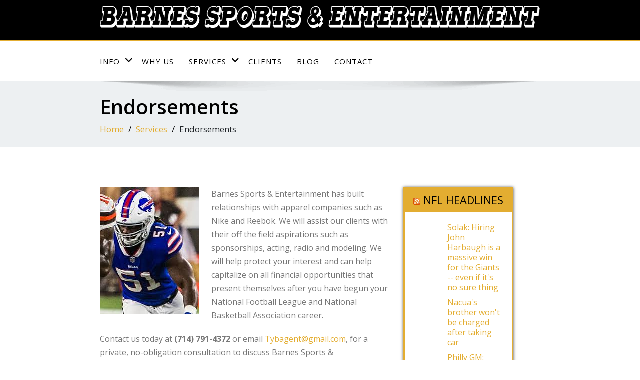

--- FILE ---
content_type: text/html; charset=UTF-8
request_url: https://barnessports.net/services/endorsements/
body_size: 10372
content:
<!DOCTYPE html>
<!--[if lt IE 7]>
<html class="no-js lt-ie9 lt-ie8 lt-ie7"> <![endif]-->
<!--[if IE 7]>
<html class="no-js lt-ie9 lt-ie8"> <![endif]-->
<!--[if IE 8]>
<html class="no-js lt-ie9"> <![endif]-->
<!--[if gt IE 8]><!-->
<html lang="en"><!--<![endif]-->
<head>
    <meta http-equiv="X-UA-Compatible" content="IE=edge">
    <meta name="viewport" content="width=device-width, initial-scale=1.0">
    <meta charset="UTF-8"/>
    <title>Endorsements &#8211; Barnes Sports &amp; Entertainment</title>
<meta name='robots' content='max-image-preview:large' />
<link rel='dns-prefetch' href='//fonts.googleapis.com' />
<link rel="alternate" type="application/rss+xml" title="Barnes Sports &amp; Entertainment &raquo; Feed" href="https://barnessports.net/feed/" />
<link rel="alternate" type="application/rss+xml" title="Barnes Sports &amp; Entertainment &raquo; Comments Feed" href="https://barnessports.net/comments/feed/" />
<script type="text/javascript">
window._wpemojiSettings = {"baseUrl":"https:\/\/s.w.org\/images\/core\/emoji\/14.0.0\/72x72\/","ext":".png","svgUrl":"https:\/\/s.w.org\/images\/core\/emoji\/14.0.0\/svg\/","svgExt":".svg","source":{"concatemoji":"https:\/\/barnessports.net\/wp-includes\/js\/wp-emoji-release.min.js?ver=6.3.7"}};
/*! This file is auto-generated */
!function(i,n){var o,s,e;function c(e){try{var t={supportTests:e,timestamp:(new Date).valueOf()};sessionStorage.setItem(o,JSON.stringify(t))}catch(e){}}function p(e,t,n){e.clearRect(0,0,e.canvas.width,e.canvas.height),e.fillText(t,0,0);var t=new Uint32Array(e.getImageData(0,0,e.canvas.width,e.canvas.height).data),r=(e.clearRect(0,0,e.canvas.width,e.canvas.height),e.fillText(n,0,0),new Uint32Array(e.getImageData(0,0,e.canvas.width,e.canvas.height).data));return t.every(function(e,t){return e===r[t]})}function u(e,t,n){switch(t){case"flag":return n(e,"\ud83c\udff3\ufe0f\u200d\u26a7\ufe0f","\ud83c\udff3\ufe0f\u200b\u26a7\ufe0f")?!1:!n(e,"\ud83c\uddfa\ud83c\uddf3","\ud83c\uddfa\u200b\ud83c\uddf3")&&!n(e,"\ud83c\udff4\udb40\udc67\udb40\udc62\udb40\udc65\udb40\udc6e\udb40\udc67\udb40\udc7f","\ud83c\udff4\u200b\udb40\udc67\u200b\udb40\udc62\u200b\udb40\udc65\u200b\udb40\udc6e\u200b\udb40\udc67\u200b\udb40\udc7f");case"emoji":return!n(e,"\ud83e\udef1\ud83c\udffb\u200d\ud83e\udef2\ud83c\udfff","\ud83e\udef1\ud83c\udffb\u200b\ud83e\udef2\ud83c\udfff")}return!1}function f(e,t,n){var r="undefined"!=typeof WorkerGlobalScope&&self instanceof WorkerGlobalScope?new OffscreenCanvas(300,150):i.createElement("canvas"),a=r.getContext("2d",{willReadFrequently:!0}),o=(a.textBaseline="top",a.font="600 32px Arial",{});return e.forEach(function(e){o[e]=t(a,e,n)}),o}function t(e){var t=i.createElement("script");t.src=e,t.defer=!0,i.head.appendChild(t)}"undefined"!=typeof Promise&&(o="wpEmojiSettingsSupports",s=["flag","emoji"],n.supports={everything:!0,everythingExceptFlag:!0},e=new Promise(function(e){i.addEventListener("DOMContentLoaded",e,{once:!0})}),new Promise(function(t){var n=function(){try{var e=JSON.parse(sessionStorage.getItem(o));if("object"==typeof e&&"number"==typeof e.timestamp&&(new Date).valueOf()<e.timestamp+604800&&"object"==typeof e.supportTests)return e.supportTests}catch(e){}return null}();if(!n){if("undefined"!=typeof Worker&&"undefined"!=typeof OffscreenCanvas&&"undefined"!=typeof URL&&URL.createObjectURL&&"undefined"!=typeof Blob)try{var e="postMessage("+f.toString()+"("+[JSON.stringify(s),u.toString(),p.toString()].join(",")+"));",r=new Blob([e],{type:"text/javascript"}),a=new Worker(URL.createObjectURL(r),{name:"wpTestEmojiSupports"});return void(a.onmessage=function(e){c(n=e.data),a.terminate(),t(n)})}catch(e){}c(n=f(s,u,p))}t(n)}).then(function(e){for(var t in e)n.supports[t]=e[t],n.supports.everything=n.supports.everything&&n.supports[t],"flag"!==t&&(n.supports.everythingExceptFlag=n.supports.everythingExceptFlag&&n.supports[t]);n.supports.everythingExceptFlag=n.supports.everythingExceptFlag&&!n.supports.flag,n.DOMReady=!1,n.readyCallback=function(){n.DOMReady=!0}}).then(function(){return e}).then(function(){var e;n.supports.everything||(n.readyCallback(),(e=n.source||{}).concatemoji?t(e.concatemoji):e.wpemoji&&e.twemoji&&(t(e.twemoji),t(e.wpemoji)))}))}((window,document),window._wpemojiSettings);
</script>
<style type="text/css">
img.wp-smiley,
img.emoji {
	display: inline !important;
	border: none !important;
	box-shadow: none !important;
	height: 1em !important;
	width: 1em !important;
	margin: 0 0.07em !important;
	vertical-align: -0.1em !important;
	background: none !important;
	padding: 0 !important;
}
</style>
	<link rel='stylesheet' id='wp-block-library-css' href='https://barnessports.net/wp-includes/css/dist/block-library/style.min.css?ver=6.3.7' type='text/css' media='all' />
<style id='wp-block-library-theme-inline-css' type='text/css'>
.wp-block-audio figcaption{color:#555;font-size:13px;text-align:center}.is-dark-theme .wp-block-audio figcaption{color:hsla(0,0%,100%,.65)}.wp-block-audio{margin:0 0 1em}.wp-block-code{border:1px solid #ccc;border-radius:4px;font-family:Menlo,Consolas,monaco,monospace;padding:.8em 1em}.wp-block-embed figcaption{color:#555;font-size:13px;text-align:center}.is-dark-theme .wp-block-embed figcaption{color:hsla(0,0%,100%,.65)}.wp-block-embed{margin:0 0 1em}.blocks-gallery-caption{color:#555;font-size:13px;text-align:center}.is-dark-theme .blocks-gallery-caption{color:hsla(0,0%,100%,.65)}.wp-block-image figcaption{color:#555;font-size:13px;text-align:center}.is-dark-theme .wp-block-image figcaption{color:hsla(0,0%,100%,.65)}.wp-block-image{margin:0 0 1em}.wp-block-pullquote{border-bottom:4px solid;border-top:4px solid;color:currentColor;margin-bottom:1.75em}.wp-block-pullquote cite,.wp-block-pullquote footer,.wp-block-pullquote__citation{color:currentColor;font-size:.8125em;font-style:normal;text-transform:uppercase}.wp-block-quote{border-left:.25em solid;margin:0 0 1.75em;padding-left:1em}.wp-block-quote cite,.wp-block-quote footer{color:currentColor;font-size:.8125em;font-style:normal;position:relative}.wp-block-quote.has-text-align-right{border-left:none;border-right:.25em solid;padding-left:0;padding-right:1em}.wp-block-quote.has-text-align-center{border:none;padding-left:0}.wp-block-quote.is-large,.wp-block-quote.is-style-large,.wp-block-quote.is-style-plain{border:none}.wp-block-search .wp-block-search__label{font-weight:700}.wp-block-search__button{border:1px solid #ccc;padding:.375em .625em}:where(.wp-block-group.has-background){padding:1.25em 2.375em}.wp-block-separator.has-css-opacity{opacity:.4}.wp-block-separator{border:none;border-bottom:2px solid;margin-left:auto;margin-right:auto}.wp-block-separator.has-alpha-channel-opacity{opacity:1}.wp-block-separator:not(.is-style-wide):not(.is-style-dots){width:100px}.wp-block-separator.has-background:not(.is-style-dots){border-bottom:none;height:1px}.wp-block-separator.has-background:not(.is-style-wide):not(.is-style-dots){height:2px}.wp-block-table{margin:0 0 1em}.wp-block-table td,.wp-block-table th{word-break:normal}.wp-block-table figcaption{color:#555;font-size:13px;text-align:center}.is-dark-theme .wp-block-table figcaption{color:hsla(0,0%,100%,.65)}.wp-block-video figcaption{color:#555;font-size:13px;text-align:center}.is-dark-theme .wp-block-video figcaption{color:hsla(0,0%,100%,.65)}.wp-block-video{margin:0 0 1em}.wp-block-template-part.has-background{margin-bottom:0;margin-top:0;padding:1.25em 2.375em}
</style>
<style id='classic-theme-styles-inline-css' type='text/css'>
/*! This file is auto-generated */
.wp-block-button__link{color:#fff;background-color:#32373c;border-radius:9999px;box-shadow:none;text-decoration:none;padding:calc(.667em + 2px) calc(1.333em + 2px);font-size:1.125em}.wp-block-file__button{background:#32373c;color:#fff;text-decoration:none}
</style>
<style id='global-styles-inline-css' type='text/css'>
body{--wp--preset--color--black: #000000;--wp--preset--color--cyan-bluish-gray: #abb8c3;--wp--preset--color--white: #ffffff;--wp--preset--color--pale-pink: #f78da7;--wp--preset--color--vivid-red: #cf2e2e;--wp--preset--color--luminous-vivid-orange: #ff6900;--wp--preset--color--luminous-vivid-amber: #fcb900;--wp--preset--color--light-green-cyan: #7bdcb5;--wp--preset--color--vivid-green-cyan: #00d084;--wp--preset--color--pale-cyan-blue: #8ed1fc;--wp--preset--color--vivid-cyan-blue: #0693e3;--wp--preset--color--vivid-purple: #9b51e0;--wp--preset--gradient--vivid-cyan-blue-to-vivid-purple: linear-gradient(135deg,rgba(6,147,227,1) 0%,rgb(155,81,224) 100%);--wp--preset--gradient--light-green-cyan-to-vivid-green-cyan: linear-gradient(135deg,rgb(122,220,180) 0%,rgb(0,208,130) 100%);--wp--preset--gradient--luminous-vivid-amber-to-luminous-vivid-orange: linear-gradient(135deg,rgba(252,185,0,1) 0%,rgba(255,105,0,1) 100%);--wp--preset--gradient--luminous-vivid-orange-to-vivid-red: linear-gradient(135deg,rgba(255,105,0,1) 0%,rgb(207,46,46) 100%);--wp--preset--gradient--very-light-gray-to-cyan-bluish-gray: linear-gradient(135deg,rgb(238,238,238) 0%,rgb(169,184,195) 100%);--wp--preset--gradient--cool-to-warm-spectrum: linear-gradient(135deg,rgb(74,234,220) 0%,rgb(151,120,209) 20%,rgb(207,42,186) 40%,rgb(238,44,130) 60%,rgb(251,105,98) 80%,rgb(254,248,76) 100%);--wp--preset--gradient--blush-light-purple: linear-gradient(135deg,rgb(255,206,236) 0%,rgb(152,150,240) 100%);--wp--preset--gradient--blush-bordeaux: linear-gradient(135deg,rgb(254,205,165) 0%,rgb(254,45,45) 50%,rgb(107,0,62) 100%);--wp--preset--gradient--luminous-dusk: linear-gradient(135deg,rgb(255,203,112) 0%,rgb(199,81,192) 50%,rgb(65,88,208) 100%);--wp--preset--gradient--pale-ocean: linear-gradient(135deg,rgb(255,245,203) 0%,rgb(182,227,212) 50%,rgb(51,167,181) 100%);--wp--preset--gradient--electric-grass: linear-gradient(135deg,rgb(202,248,128) 0%,rgb(113,206,126) 100%);--wp--preset--gradient--midnight: linear-gradient(135deg,rgb(2,3,129) 0%,rgb(40,116,252) 100%);--wp--preset--font-size--small: 13px;--wp--preset--font-size--medium: 20px;--wp--preset--font-size--large: 36px;--wp--preset--font-size--x-large: 42px;--wp--preset--spacing--20: 0.44rem;--wp--preset--spacing--30: 0.67rem;--wp--preset--spacing--40: 1rem;--wp--preset--spacing--50: 1.5rem;--wp--preset--spacing--60: 2.25rem;--wp--preset--spacing--70: 3.38rem;--wp--preset--spacing--80: 5.06rem;--wp--preset--shadow--natural: 6px 6px 9px rgba(0, 0, 0, 0.2);--wp--preset--shadow--deep: 12px 12px 50px rgba(0, 0, 0, 0.4);--wp--preset--shadow--sharp: 6px 6px 0px rgba(0, 0, 0, 0.2);--wp--preset--shadow--outlined: 6px 6px 0px -3px rgba(255, 255, 255, 1), 6px 6px rgba(0, 0, 0, 1);--wp--preset--shadow--crisp: 6px 6px 0px rgba(0, 0, 0, 1);}:where(.is-layout-flex){gap: 0.5em;}:where(.is-layout-grid){gap: 0.5em;}body .is-layout-flow > .alignleft{float: left;margin-inline-start: 0;margin-inline-end: 2em;}body .is-layout-flow > .alignright{float: right;margin-inline-start: 2em;margin-inline-end: 0;}body .is-layout-flow > .aligncenter{margin-left: auto !important;margin-right: auto !important;}body .is-layout-constrained > .alignleft{float: left;margin-inline-start: 0;margin-inline-end: 2em;}body .is-layout-constrained > .alignright{float: right;margin-inline-start: 2em;margin-inline-end: 0;}body .is-layout-constrained > .aligncenter{margin-left: auto !important;margin-right: auto !important;}body .is-layout-constrained > :where(:not(.alignleft):not(.alignright):not(.alignfull)){max-width: var(--wp--style--global--content-size);margin-left: auto !important;margin-right: auto !important;}body .is-layout-constrained > .alignwide{max-width: var(--wp--style--global--wide-size);}body .is-layout-flex{display: flex;}body .is-layout-flex{flex-wrap: wrap;align-items: center;}body .is-layout-flex > *{margin: 0;}body .is-layout-grid{display: grid;}body .is-layout-grid > *{margin: 0;}:where(.wp-block-columns.is-layout-flex){gap: 2em;}:where(.wp-block-columns.is-layout-grid){gap: 2em;}:where(.wp-block-post-template.is-layout-flex){gap: 1.25em;}:where(.wp-block-post-template.is-layout-grid){gap: 1.25em;}.has-black-color{color: var(--wp--preset--color--black) !important;}.has-cyan-bluish-gray-color{color: var(--wp--preset--color--cyan-bluish-gray) !important;}.has-white-color{color: var(--wp--preset--color--white) !important;}.has-pale-pink-color{color: var(--wp--preset--color--pale-pink) !important;}.has-vivid-red-color{color: var(--wp--preset--color--vivid-red) !important;}.has-luminous-vivid-orange-color{color: var(--wp--preset--color--luminous-vivid-orange) !important;}.has-luminous-vivid-amber-color{color: var(--wp--preset--color--luminous-vivid-amber) !important;}.has-light-green-cyan-color{color: var(--wp--preset--color--light-green-cyan) !important;}.has-vivid-green-cyan-color{color: var(--wp--preset--color--vivid-green-cyan) !important;}.has-pale-cyan-blue-color{color: var(--wp--preset--color--pale-cyan-blue) !important;}.has-vivid-cyan-blue-color{color: var(--wp--preset--color--vivid-cyan-blue) !important;}.has-vivid-purple-color{color: var(--wp--preset--color--vivid-purple) !important;}.has-black-background-color{background-color: var(--wp--preset--color--black) !important;}.has-cyan-bluish-gray-background-color{background-color: var(--wp--preset--color--cyan-bluish-gray) !important;}.has-white-background-color{background-color: var(--wp--preset--color--white) !important;}.has-pale-pink-background-color{background-color: var(--wp--preset--color--pale-pink) !important;}.has-vivid-red-background-color{background-color: var(--wp--preset--color--vivid-red) !important;}.has-luminous-vivid-orange-background-color{background-color: var(--wp--preset--color--luminous-vivid-orange) !important;}.has-luminous-vivid-amber-background-color{background-color: var(--wp--preset--color--luminous-vivid-amber) !important;}.has-light-green-cyan-background-color{background-color: var(--wp--preset--color--light-green-cyan) !important;}.has-vivid-green-cyan-background-color{background-color: var(--wp--preset--color--vivid-green-cyan) !important;}.has-pale-cyan-blue-background-color{background-color: var(--wp--preset--color--pale-cyan-blue) !important;}.has-vivid-cyan-blue-background-color{background-color: var(--wp--preset--color--vivid-cyan-blue) !important;}.has-vivid-purple-background-color{background-color: var(--wp--preset--color--vivid-purple) !important;}.has-black-border-color{border-color: var(--wp--preset--color--black) !important;}.has-cyan-bluish-gray-border-color{border-color: var(--wp--preset--color--cyan-bluish-gray) !important;}.has-white-border-color{border-color: var(--wp--preset--color--white) !important;}.has-pale-pink-border-color{border-color: var(--wp--preset--color--pale-pink) !important;}.has-vivid-red-border-color{border-color: var(--wp--preset--color--vivid-red) !important;}.has-luminous-vivid-orange-border-color{border-color: var(--wp--preset--color--luminous-vivid-orange) !important;}.has-luminous-vivid-amber-border-color{border-color: var(--wp--preset--color--luminous-vivid-amber) !important;}.has-light-green-cyan-border-color{border-color: var(--wp--preset--color--light-green-cyan) !important;}.has-vivid-green-cyan-border-color{border-color: var(--wp--preset--color--vivid-green-cyan) !important;}.has-pale-cyan-blue-border-color{border-color: var(--wp--preset--color--pale-cyan-blue) !important;}.has-vivid-cyan-blue-border-color{border-color: var(--wp--preset--color--vivid-cyan-blue) !important;}.has-vivid-purple-border-color{border-color: var(--wp--preset--color--vivid-purple) !important;}.has-vivid-cyan-blue-to-vivid-purple-gradient-background{background: var(--wp--preset--gradient--vivid-cyan-blue-to-vivid-purple) !important;}.has-light-green-cyan-to-vivid-green-cyan-gradient-background{background: var(--wp--preset--gradient--light-green-cyan-to-vivid-green-cyan) !important;}.has-luminous-vivid-amber-to-luminous-vivid-orange-gradient-background{background: var(--wp--preset--gradient--luminous-vivid-amber-to-luminous-vivid-orange) !important;}.has-luminous-vivid-orange-to-vivid-red-gradient-background{background: var(--wp--preset--gradient--luminous-vivid-orange-to-vivid-red) !important;}.has-very-light-gray-to-cyan-bluish-gray-gradient-background{background: var(--wp--preset--gradient--very-light-gray-to-cyan-bluish-gray) !important;}.has-cool-to-warm-spectrum-gradient-background{background: var(--wp--preset--gradient--cool-to-warm-spectrum) !important;}.has-blush-light-purple-gradient-background{background: var(--wp--preset--gradient--blush-light-purple) !important;}.has-blush-bordeaux-gradient-background{background: var(--wp--preset--gradient--blush-bordeaux) !important;}.has-luminous-dusk-gradient-background{background: var(--wp--preset--gradient--luminous-dusk) !important;}.has-pale-ocean-gradient-background{background: var(--wp--preset--gradient--pale-ocean) !important;}.has-electric-grass-gradient-background{background: var(--wp--preset--gradient--electric-grass) !important;}.has-midnight-gradient-background{background: var(--wp--preset--gradient--midnight) !important;}.has-small-font-size{font-size: var(--wp--preset--font-size--small) !important;}.has-medium-font-size{font-size: var(--wp--preset--font-size--medium) !important;}.has-large-font-size{font-size: var(--wp--preset--font-size--large) !important;}.has-x-large-font-size{font-size: var(--wp--preset--font-size--x-large) !important;}
.wp-block-navigation a:where(:not(.wp-element-button)){color: inherit;}
:where(.wp-block-post-template.is-layout-flex){gap: 1.25em;}:where(.wp-block-post-template.is-layout-grid){gap: 1.25em;}
:where(.wp-block-columns.is-layout-flex){gap: 2em;}:where(.wp-block-columns.is-layout-grid){gap: 2em;}
.wp-block-pullquote{font-size: 1.5em;line-height: 1.6;}
</style>
<link rel='stylesheet' id='contact-form-7-css' href='https://barnessports.net/wp-content/plugins/contact-form-7/includes/css/styles.css?ver=5.8.1' type='text/css' media='all' />
<link rel='stylesheet' id='bootstrap-css' href='https://barnessports.net/wp-content/themes/enigma/css/bootstrap.css?ver=6.3.7' type='text/css' media='all' />
<link rel='stylesheet' id='enigma-default-css' href='https://barnessports.net/wp-content/themes/enigma/css/default.css?ver=6.3.7' type='text/css' media='all' />
<link rel='stylesheet' id='enigma-theme-css' href='https://barnessports.net/wp-content/themes/enigma/css/enigma-theme.css?ver=6.3.7' type='text/css' media='all' />
<link rel='stylesheet' id='enigma-media-responsive-css' href='https://barnessports.net/wp-content/themes/enigma/css/media-responsive.css?ver=6.3.7' type='text/css' media='all' />
<link rel='stylesheet' id='enigma-animations-css' href='https://barnessports.net/wp-content/themes/enigma/css/animations.css?ver=6.3.7' type='text/css' media='all' />
<link rel='stylesheet' id='enigma-theme-animtae-css' href='https://barnessports.net/wp-content/themes/enigma/css/theme-animtae.css?ver=6.3.7' type='text/css' media='all' />
<link rel='stylesheet' id='fontawesome-630-css' href='https://barnessports.net/wp-content/themes/enigma/css/fontawesome6.4.0/css/all.min.css?ver=6.3.7' type='text/css' media='all' />
<link rel='stylesheet' id='enigma-style-sheet-css' href='https://barnessports.net/wp-content/themes/enigma/style.css?ver=6.3.7' type='text/css' media='all' />
<link rel='stylesheet' id='enigma-google-fonts-css' href='https://fonts.googleapis.com/css?family=Open%2BSans%3A600%2C700%7CRoboto%3A700%7CRaleway%3A600&#038;ver=6.3.7' type='text/css' media='all' />
<link rel='stylesheet' id='main_heading_font-css' href='https://fonts.googleapis.com/css?family=Open+Sans%3A300%2C400%2C600%2C700%2C900%2C300italic%2C400italic%2C600italic%2C700italic%2C900italic&#038;ver=6.3.7' type='text/css' media='all' />
<link rel='stylesheet' id='menu_font-css' href='https://fonts.googleapis.com/css?family=Open+Sans%3A300%2C400%2C600%2C700%2C900%2C300italic%2C400italic%2C600italic%2C700italic%2C900italic&#038;ver=6.3.7' type='text/css' media='all' />
<link rel='stylesheet' id='theme_title-css' href='https://fonts.googleapis.com/css?family=Open+Sans%3A300%2C400%2C600%2C700%2C900%2C300italic%2C400italic%2C600italic%2C700italic%2C900italic&#038;ver=6.3.7' type='text/css' media='all' />
<link rel='stylesheet' id='desc_font_all-css' href='https://fonts.googleapis.com/css?family=Open+Sans%3A300%2C400%2C600%2C700%2C900%2C300italic%2C400italic%2C600italic%2C700italic%2C900italic&#038;ver=6.3.7' type='text/css' media='all' />
<style id='custom-header-style-inline-css' type='text/css'>
.logo a h1, .logo p {
		font-family: Open Sans!important;
		}
		.main-navigation a, .navbar-default .navbar-nav > li > a, .dropdown-menu > li > a{
			font-family: Open Sans!important ;
		}
		.carousel-text h1, .enigma_heading_title h3, .enigma_blog_thumb_wrapper h2 a, .sub-title, .enigma_footer_widget_title, .enigma_sidebar_widget_title h2 {
			font-family: Open Sans;
		}

		.head-contact-info li a,
		.enigma_blog_thumb_wrapper p, 
		.enigma_blog_thumb_date li, 
		.enigma_header_breadcrum_title h1, 
		.breadcrumb li a, .breadcrumb li, 
		.enigma_fuul_blog_detail_padding h2, 
		.enigma_fuul_blog_detail_padding p, 
		.enigma_comment_form_section h2, 
		.enigma_comment_form_section label, 
		.enigma_comment_form_section p,
		.enigma_comment_form_section a,
		.logged_in_as p, .enigma_blog_comment a,
		.enigma_blog_post_content p, 
		.enigma_comment_title h3, 
		.enigma_comment_detail_title, 
		.enigma_comment_date, 
		.enigma_comment_detail p, 
		.reply a, .enigma_blog_read_btn,
		.enigma_cotact_form_div p,
		 label, .enigma_con_input_control, 
		 .enigma_contact_info li .text, 
		 .enigma_contact_info li .desc, 
		 .enigma_send_button, #enigma_send_button, .enigma_home_portfolio_caption h3 a,
		 .enigma_service_detail h3 a, .enigma_service_detail p, 
		 .carousel-list li,
		.carousel-text .enigma_blog_read_btn,
		.pos, .error_404 p,
		.long h3, .enigma_testimonial_area p, h3, span,
		.enigma_footer_area p,
		.enigma_callout_area p, .enigma_callout_area a,
		.enigma_footer_widget_column ul li a, .enigma_footer_widget_column .textwidget
		.enigma_sidebar_widget_title h2,
		.enigma_sidebar_link p a, .enigma_sidebar_widget ul li a
		{
			font-family: Open Sans;
		}
    
    a,a:hover,
    .enigma_fuul_blog_detail_padding h2 a,
    .wl-theme-pagination a.page-numbers,
    .wl-theme-pagination span.page-numbers,
    .enigma_service_area:hover .enigma_service_iocn i,
    .enigma_service_area:focus .enigma_service_iocn i,
    .enigma_service_iocn_2 i,
    .enigma_home_portfolio_showcase .enigma_home_portfolio_showcase_icons a:hover,
    .enigma_home_portfolio_showcase .enigma_home_portfolio_showcase_icons a:focus,.enigma_proejct_button a:hover,
.enigma_proejct_button a:focus,.enigma-project-detail-sidebar .launch-enigma-project a:hover,
.enigma-project-detail-sidebar .launch-enigma-project a:focus,.enigma_gallery_showcase .enigma_gallery_showcase_icons a:hover,
.enigma_gallery_showcase .enigma_gallery_showcase_icons a:focus,.enigma_blog_thumb_wrapper h2 a,.enigma_blog_thumb_date li i,.enigma_blog_thumb_wrapper h2:hover a,.enigma_blog_thumb_date li i,.enigma_blog_thumb_wrapper h2:focus a ,.enigma_cats a i,.enigma_tags a i,.enigma_blog_thumb_wrapper span a i,.carousel-text .enigma_blog_read_btn:hover,
.carousel-text .enigma_blog_read_btn:focus,.enigma_blog_thumb_wrapper_showcase .enigma_blog_thumb_wrapper_showcase_icons a:hover,
.enigma_blog_thumb_wrapper_showcase .enigma_blog_thumb_wrapper_showcase_icons a:focus,.enigma_blog_comment:hover h6,
.enigma_blog_comment:hover i,
.enigma_blog_comment:focus h6,
.enigma_blog_comment:focus i,
.enigma_fuul_blog_detail_padding h2,
.enigma_fuul_blog_detail_padding h2 a,
.enigma_fuul_blog_detail_padding h2 a:hover,
.enigma_fuul_blog_detail_padding h2 a:focus,
.enigma_recent_widget_post h3 a,
.enigma_sidebar_link p a:hover,.enigma_sidebar_widget ul li a:hover,
.enigma_sidebar_link p a:focus,.enigma_sidebar_widget ul li a:focus,.reply a,.breadcrumb li a,.enigma_testimonial_area i,
.enigma_footer_widget_column ul li a:hover,.enigma_footer_widget_column ul li a:focus,.enigma_carousel-next i,.enigma_carousel-prev i,.enigma_team_showcase .enigma_team_showcase_icons a:hover,
.enigma_team_showcase .enigma_team_showcase_icons a:focus,.enigma_contact_info li .desc,.enigma_dropcape_simple span,.enigma_blog_read_btn:hover, .enigma_blog_read_btn:focus
{
        color: #31A3DD;
    }
    
    #btn-to-top,.wl-theme-pagination span.page-numbers.current,.hd_cover,.collapse ul.nav li.current-menu-item .dropdown-toggle,
.collapse ul.nav li.current-menu-parent .dropdown-toggle,
.collapse ul.nav li.current_page_ancestor .dropdown-toggle,
.navbar-default .navbar-collapse ul.nav li.current-menu-item .dropdown-toggle .collapse ul.nav li.current_page_ancestor .dropdown-toggle,
.navbar-default .navbar-collapse ul.nav li.current-menu-parent .dropdown-toggle,.navbar-default .navbar-collapse ul.nav li.current_page_ancestor .dropdown-toggle,.enigma_service_iocn,.enigma_home_portfolio_showcase .enigma_home_portfolio_showcase_icons a,.enigma_home_portfolio_caption:hover,
.enigma_home_portfolio_caption:focus,.img-wrapper:hover .enigma_home_portfolio_caption,
.img-wrapper:focus .enigma_home_portfolio_caption,.enigma_carousel-next:hover,
.enigma_carousel-prev:hover,
.enigma_carousel-next:focus,
.enigma_carousel-prev:focus,.enigma_gallery_showcase .enigma_gallery_showcase_icons a,.enigma_cats a:hover,
.enigma_tags a:hover,
.enigma_cats a:focus,
.enigma_tags a:focus,.enigma_blog_read_btn,.enigma_blog_thumb_wrapper_showcase .enigma_blog_thumb_wrapper_showcase_icons a,
.enigma_post_date,.enigma_sidebar_widget_title,.enigma_widget_tags a:hover,.enigma_widget_tags a:focus,.tagcloud a:hover,.tagcloud a:focus,.enigma_author_detail_wrapper,.btn-search ,#enigma_send_button:hover,#enigma_send_button:focus,.enigma_send_button:hover,.enigma_send_button:focus,.pager a.selected,
.enigma_blog_pagi a.active,.enigma_blog_pagi a:hover,.enigma_blog_pagi a:focus,.nav-pills>li.active>a:focus,.nav-stacked>li.active>a,.nav-stacked>li.active>a:focus,
    .nav-stacked>li.active>a:hover,
    .nav-stacked>li.active>a:focus,.navbar-default .navbar-toggle:focus,
    .navbar-default .navbar-toggle:hover,
    .navbar-default .navbar-toggle:focus,
    .navbar-toggle,.enigma_client_next:hover,.enigma_client_next:focus,.enigma_client_prev:hover,
.enigma_client_prev:focus,.enigma_team_showcase .enigma_team_showcase_icons a,.enigma_team_caption:hover,.enigma_team_caption:focus,.enigma_team_wrapper:hover .enigma_team_caption,.enigma_callout_area,.enigma_footer_area,.enigma_dropcape_square span,.enigma_dropcape_circle span,.progress-bar,.btn-search,.dropdown-menu .active a, .navbar .nav-menu>.active>a, .navbar .nav-menu>.active>a:focus, .navbar .nav-menu>.active>a:hover, .navbar .nav-menu>.open>a, .navbar .nav-menu>.open>a:focus, .navbar .nav-menu>.open>a:hover, .navbar .nav-menu>li>a:focus, .navbar .nav-menu>li>a:hover,.carousel-list li,.main-navigation ul ul
    {
        background-color:#31A3DD;
    }
    .enigma_con_textarea_control:focus,.enigma_contact_input_control:focus,.enigma_contact_textarea_control:focus,.enigma_panel-blue,.enigma_panel-blue>.panel-heading,#enigma_send_button,.enigma_send_button
    {
        border-color:#31A3DD ;
    }
    .navigation_menu
    {
        border-top:2px solid#31A3DD ;
    }
    .img-wrapper:hover .enigma_home_portfolio_caption,
.img-wrapper:focus .enigma_home_portfolio_caption
    {
        border-left:1px solid#31A3DD ;
    }
    .enigma_sidebar_widget,.enigma_author_detail_wrapper,.enigma_blockquote_section blockquote
    {
        border-left:3px solid#31A3DD ;
    }
    .enigma_sidebar_widget
    {
        border-right:3px solid#31A3DD ;
    }
    .img-wrapper:hover .enigma_home_portfolio_caption,
.img-wrapper:focus .enigma_home_portfolio_caption
    {
        border-right:1px solid#31A3DD ;
    }
    .enigma_heading_title h3,.enigma_heading_title2 h3,.enigma_home_portfolio_caption,.img-wrapper:hover .enigma_home_portfolio_caption,
.img-wrapper:focus .enigma_home_portfolio_caption,.enigma_blog_thumb_wrapper,.enigma_sidebar_widget
    {
        border-bottom:4px solid#31A3DD ;
    }
    .wl-theme-pagination span.page-numbers.current,.wl-theme-pagination a.page-numbers,.enigma_widget_tags a:hover,.enigma_widget_tags a:focus,.tagcloud a:hover,.tagcloud a:focus,.navbar-toggle
    {
        border:1px solid#31A3DD !important;
    }
    .enigma_testimonial_area img
    {
        border:10px solid#31A3DD ;
    }
    .enigma_send_button , #enigma_send_button,.enigma_home_portfolio_showcase .enigma_home_portfolio_showcase_icons a,
    .enigma_home_portfolio_showcase .enigma_home_portfolio_showcase_icons a:hover,
.enigma_home_portfolio_showcase .enigma_home_portfolio_showcase_icons a:focus,.enigma_proejct_button a,
.enigma_carousel-next,.enigma_carousel-prev,
.enigma_proejct_button a:hover,
.enigma_carousel-next,.enigma_carousel-prev,
.enigma_proejct_button a:focus,.enigma_portfolio_detail_pagi li a,.enigma_portfolio_detail_pagi li a:hover,
.enigma_portfolio_detail_pagi li a:focus,.enigma-project-detail-sidebar .launch-enigma-project a,.enigma-project-detail-sidebar .launch-enigma-project a:hover,
.enigma-project-detail-sidebar .launch-enigma-project a:focus,.enigma_gallery_showcase .enigma_gallery_showcase_icons a,.enigma_gallery_showcase .enigma_gallery_showcase_icons a:hover,
.enigma_gallery_showcase .enigma_gallery_showcase_icons a:focus,.enigma_blog_read_btn,.enigma_blog_thumb_wrapper_showcase .enigma_blog_thumb_wrapper_showcase_icons a:hover,
.enigma_blog_thumb_wrapper_showcase .enigma_blog_thumb_wrapper_showcase_icons a:focus,#enigma_send_button:hover,#enigma_send_button:focus,.enigma_send_button:hover,.enigma_send_button:focus,.pager a,.pager a.selected,.enigma_client_next,.enigma_client_prev,.enigma_team_showcase .enigma_team_showcase_icons a,.enigma_team_showcase .enigma_team_showcase_icons a:hover,
.enigma_team_showcase .enigma_team_showcase_icons a:focus
    {
        border:2px solid#31A3DD ;
    }
    .enigma_service_iocn,.enigma_service_iocn_2 i,.nav-pills>li>a,.nav-stacked>li>a ,.enigma_client_wrapper:hover,.enigma_client_wrapper:focus
    {
        border:4px solid#31A3DD ;
    }
    
    {
        box-shadow: 0px 0px 12px #31A3DD ;
    }
   
    {
        box-shadow: 0 0 14px 0 #31A3DD ;
    }
    .logo img{
        height:45px;
        width:1149px;
    }a {
color: #e3ad31 !important;
}
.breadcrumb li a {
    color: #e3ad31 !important;
}
.logo {
margin-top: 0px;
padding-bottom: 20px;
}
.logo a h1, .logo p {
color: #ffffff !important;
    font-family: Open Sans;
}
.carousel-text h1 {
color: #fff !important;
}
.carousel-caption {
display:none;
}
.enigma_blog_read_btn {
border: 2px solid #e3ad31;
    background-color: #e3ad31;
    background-image: linear-gradient(to bottom, #e3ad31 50%, #fff 50%);
color: #000000 !important;
}
.enigma_callout_area a {
    color: #000000 !important;
}
.enigma_blog_thumb_wrapper {
    border-bottom: 5px solid #e3ad31;
    box-shadow: 0 0 6px rgba(0,0,0,.7);
}
.navigation_menu {
    background-color: #fff;
    border-top: 2px solid #e3ad31;   
}
.enigma_home_portfolio_caption {
    border-bottom: 4px solid red;
}
.enigma_service {
   padding-bottom: 40px;
}
.enigma_service_icon i {
line-height: 80px ;
}
.enigma_service_area:hover .enigma_service_iocn i {
    color: #000000;
}
.enigma-sidebar {
max-width: 250px !important;
}
.navbar-default .navbar-nav &gt; li &gt; a:hover, .navbar-default .navbar-nav &gt; li &gt; a:focus {
 background-color: #e3ad31 !important;

}
.navbar-default .navbar-nav &gt; .active &gt; a {
 background-color: #e3ad31 !important;
}
.navbar a:hover {
    background-color: #e3ad31 !important;
}
.navbar. navbar-nav &gt; .active &gt; a {
    background-color: #e3ad31 !important;
}
.dropdown-menu {
background-color: #e3ad31;

}
.enigma_sidebar_widget_title a {
 color: #000000 !important;
}
.enigma_sidebar_widget_title {
 background: #e3ad31;
}
.enigma_sidebar_widget {

    border-left: 3px solid #e3ad31;
    border-right: 3px solid #e3ad31;
    border-bottom: 3px solid #e3ad31;
    background-color: #ffffff;

}
.navigation_menu a {
color: #000000 !important;
}
.enigma_footer_area {
   background: #e3ad31;
}
.enigma_callout_area {
    background-color: #e3ad31;
}
.header_section {
background-color: #000000 !important;
}
.service2 .enigma_service_area {
    margin-bottom: 65px;
    background-color: #ffffff;
    transition: all 0.4s ease 0s;
    padding: 20px;
    border-radius: 0px !important;
    border-right: 5px solid #ddd;
    box-shadow: 0px 0px 0px #ffffff;
    border-bottom: 0px solid #dadadae3;
    border-right: 1px solid #000000;

}
.head-contact-info {
    padding-top: 22px;
}
.enigma_project_section {
background: #000000;
    background-image: url(/wp-content/uploads/2019/05/background-new.jpg);
    background-size: cover;
    background-position: bottom;
}
.enigma_project_section .enigma_heading_title h3 {
color: #ffffff !important;
border-bottom: 4px solid #ffffff !important;
}
.portfolio2 h3 {
color:#ffffff !important;
}
.enigma_footer_widget_area {
    background: #000000;
    padding: 50px 0 0 0;

}
.img-wrapper:hover .enigma_home_portfolio_caption {

    background: #646464;
    border-left: 1px solid #646464;
    border-bottom: 4px solid red;
    border-right: 1px solid #646464;

}
.enigma_callout_area {
    font-weight: bolder;
}
.swiper-slide .content {
    text-transform: uppercase;
    font-size: 19px;
    font-style: italic;
}
.swiper-slide .content .title {
    border-top: 7px solid #e2ad31;
}
.page h1,h2,h3,h4,h5 {
color: #000000 !important;
}
.left {
    text-align: left !important;
}
.enigma_blog_area {
background: #000000;
    background-image: url(/wp-content/uploads/2018/10/football-bg.jpg);
    background-size: cover;
    background-position: bottom;

}
.enigma_blog_area  h3 {
color: #ffffff !important;
}
.fa-angle-down::before {
    margin: 5px 0px 0px 5px;

}
.enigma_sidebar_widget ul {
margin: 10px 0px 0px 25px;
}
div.wpcf7-mail-sent-ok {

    border: 2px solid #e3ad31;

}
.caption {
display: none !important;
}
.yellow-text {
color: #e3ad31;
}
.client-name {
font-size: 14px;
color: #ffffff;
}
.grey-text {
color: #cecece;
}
.image-container {
        vertical-align: bottom;
   }
.enigma_service_iocn {
border: 4px solid #e3ad31;
background-color: #e3ad31;
background-image: linear-gradient(to bottom, #e3ad31 50%, #fff 50%);
}
.enigma_heading_title h3 {
border-bottom: 4px solid #000000;
}
@media only screen and (max-width: 991px) {
   .left {
    text-align: center !important;
}
.service2 .enigma_service_area {
    border-right: 0px solid #000000;

}
.navbar-default .navbar-nav &gt; li &gt; a {
    font-size: 12px !important;

}
.swiper-main .swiper-slide .content .title {
    line-height: 41px;

}
}
.scrollimation.fade-right {
    opacity: 1 !important;
    -webkit-transform: none !important;
    -moz-transform: translateX(-100px);
    -ms-transform: translateX(-100px);
    transform: none !important;
    -webkit-transition: none !important;
    transition: none !important;
}
.social {
    padding-top: 20px;
display: none;
}
.logo img {
    width: 100%;
}
#btn-to-top {
    display: inline-block;
    background-color: red;

}
.col-md-4 .enigma-sidebar {
padding: 0px !important;
}
.enigma_slider_shadow {
    background: none;
}
.carousel-control-next {
    right: 0;
    display: none;
}
.description-background {
background-color: #282828;
}
.description-background p {
padding: 0px 20px;
}
.blocks-gallery-item__caption {
margin: 90px 0px 0px 0px;
}

</style>
<link rel='stylesheet' id='colorbox-css' href='https://barnessports.net/wp-content/plugins/lightbox-gallery/colorbox/example1/colorbox.css?ver=6.3.7' type='text/css' media='all' />
<script type='text/javascript' src='https://barnessports.net/wp-includes/js/jquery/jquery.min.js?ver=3.7.0' id='jquery-core-js'></script>
<script type='text/javascript' src='https://barnessports.net/wp-includes/js/jquery/jquery-migrate.min.js?ver=3.4.1' id='jquery-migrate-js'></script>
<link rel="https://api.w.org/" href="https://barnessports.net/wp-json/" /><link rel="alternate" type="application/json" href="https://barnessports.net/wp-json/wp/v2/pages/28" /><link rel="EditURI" type="application/rsd+xml" title="RSD" href="https://barnessports.net/xmlrpc.php?rsd" />
<meta name="generator" content="WordPress 6.3.7" />
<link rel="canonical" href="https://barnessports.net/services/endorsements/" />
<link rel='shortlink' href='https://barnessports.net/?p=28' />
<link rel="alternate" type="application/json+oembed" href="https://barnessports.net/wp-json/oembed/1.0/embed?url=https%3A%2F%2Fbarnessports.net%2Fservices%2Fendorsements%2F" />
<link rel="alternate" type="text/xml+oembed" href="https://barnessports.net/wp-json/oembed/1.0/embed?url=https%3A%2F%2Fbarnessports.net%2Fservices%2Fendorsements%2F&#038;format=xml" />
<link rel="icon" href="https://barnessports.net/wp-content/uploads/2019/05/cropped-favicon-32x32.png" sizes="32x32" />
<link rel="icon" href="https://barnessports.net/wp-content/uploads/2019/05/cropped-favicon-192x192.png" sizes="192x192" />
<link rel="apple-touch-icon" href="https://barnessports.net/wp-content/uploads/2019/05/cropped-favicon-180x180.png" />
<meta name="msapplication-TileImage" content="https://barnessports.net/wp-content/uploads/2019/05/cropped-favicon-270x270.png" />
		<style type="text/css" id="wp-custom-css">
			.yellow-text {
color: #e3ad31;
}
.enigma_sidebar_widget ul {
margin: 10px 0px 0px 25px;
}
		</style>
		</head>
<body class="page-template-default page page-id-28 page-child parent-pageid-21 wp-custom-logo wp-embed-responsive">
        <div>
    <a class="skip-link screen-reader-text" href="#content">Skip to content</a>
    <!-- Header Section -->
    <div class="header_section hd_cover">
        <div class="container">
            <!-- Logo & Contact Info -->
            <div class="row">
                                    <div class="col-md-12 col-sm-12 wl_rtl">
                        <div claSS="logo">
                            <a href="https://barnessports.net/" class="custom-logo-link" rel="home"><img width="1129" height="45" src="https://barnessports.net/wp-content/uploads/2019/05/new-logo.png" class="custom-logo" alt="Barnes Sports &amp; Entertainment" decoding="async" fetchpriority="high" srcset="https://barnessports.net/wp-content/uploads/2019/05/new-logo.png 1129w, https://barnessports.net/wp-content/uploads/2019/05/new-logo-300x12.png 300w, https://barnessports.net/wp-content/uploads/2019/05/new-logo-768x31.png 768w, https://barnessports.net/wp-content/uploads/2019/05/new-logo-1024x41.png 1024w" sizes="(max-width: 1129px) 100vw, 1129px" /></a>                            
                                                    </div>
                    </div>
                            </div>
            <!-- /Logo & Contact Info -->
        </div>
    </div>
    <!-- /Header Section -->
    <!-- Navigation  menus -->
    <div class="navigation_menu" data-spy="affix" data-offset-top="95" id="enigma_nav_top" >
        <span id="header_shadow"></span>
        <div class="container navbar-container">
            <nav id="site-navigation" class="main-navigation navbar" role="navigation">
                <div class="navbar-header">
                    <button id="nav-tog" type="button" class="navbar-toggler" data-toggle="collapse" data-target="#menu" aria-controls="#menu" aria-expanded="false" aria-label="Toggle navigation">
                        <span class="sr-only">Toggle navigation</span>
                        <span class="fas fa-bars"></span>
                    </button>
                </div>
                <div id="menu" class="collapse navbar-collapse ">
                    <div class="menu-main-navigation-container"><ul id="primary-menu" class="menu"><li id="menu-item-508" class="menu-item menu-item-type-post_type menu-item-object-page menu-item-has-children menu-item-508 dropdown "><a class="" href="https://barnessports.net/about/">Info<i class="fa fa-angle-down"></i></a>
<ul class="dropdown-menu">
	<li id="menu-item-874" class="menu-item menu-item-type-post_type menu-item-object-page menu-item-874 "><a class="" href="https://barnessports.net/about/">About BSE</a></li>
	<li id="menu-item-510" class="menu-item menu-item-type-post_type menu-item-object-page menu-item-510 "><a class="" href="https://barnessports.net/about/privacy/">Privacy Policy</a></li>
	<li id="menu-item-503" class="menu-item menu-item-type-post_type menu-item-object-page menu-item-503 "><a class="" href="https://barnessports.net/tos/">Terms of Service</a></li>
</ul>
</li>
<li id="menu-item-507" class="menu-item menu-item-type-post_type menu-item-object-page menu-item-507 "><a class="" href="https://barnessports.net/why-us/">Why Us</a></li>
<li id="menu-item-890" class="menu-item menu-item-type-custom menu-item-object-custom current-menu-ancestor current-menu-parent menu-item-has-children menu-item-890 dropdown active "><a class="" href="#">Services<i class="fa fa-angle-down"></i></a>
<ul class="dropdown-menu">
	<li id="menu-item-511" class="menu-item menu-item-type-post_type menu-item-object-page menu-item-511 "><a class="" href="https://barnessports.net/services/combine/">Combine Prep</a></li>
	<li id="menu-item-512" class="menu-item menu-item-type-post_type menu-item-object-page menu-item-512 "><a class="" href="https://barnessports.net/services/contracts/">Negotiations</a></li>
	<li id="menu-item-513" class="menu-item menu-item-type-post_type menu-item-object-page current-menu-item page_item page-item-28 current_page_item menu-item-513 active "><a class="" href="https://barnessports.net/services/endorsements/">Endorsements</a></li>
	<li id="menu-item-514" class="menu-item menu-item-type-post_type menu-item-object-page menu-item-514 "><a class="" href="https://barnessports.net/services/investments/">Investments</a></li>
</ul>
</li>
<li id="menu-item-515" class="menu-item menu-item-type-post_type menu-item-object-page menu-item-515 "><a class="" href="https://barnessports.net/clients/">Clients</a></li>
<li id="menu-item-871" class="menu-item menu-item-type-taxonomy menu-item-object-category menu-item-871 "><a class="" href="https://barnessports.net/category/quick-tips/">Blog</a></li>
<li id="menu-item-517" class="menu-item menu-item-type-post_type menu-item-object-page menu-item-517 "><a class="" href="https://barnessports.net/contact/">Contact</a></li>
</ul></div>                </div>
            </nav>
        </div>
    </div>
    <div id="content" class="site-content"><div class="enigma_header_breadcrum_title no-page-header">
    <div class="container">
        <div class="row">
            <div class="col-md-12">
                
                <h1>Endorsements                </h1>
                
                <!-- BreadCrumb -->
                <ul class="breadcrumb"><li><a href="https://barnessports.net">Home</a></li> <li><a href="https://barnessports.net/services/">Services</a></li>  <li>Endorsements</li></ul>                <!-- BreadCrumb -->
            </div>
        </div>
    </div>
</div>	<div class="container">
		<div class="row enigma_blog_wrapper  ">
							<div class="col-md-8">
								<div class="enigma_blog_full">
				<div class="enigma_blog_post_content">
			<p><img decoding="async" class="alignleft size-full wp-image-884" src="http://barnessports.net/wp-content/uploads/2018/10/julian-sanford2.png" alt="" width="199" height="253"/>Barnes Sports &amp; Entertainment has built relationships with apparel companies such as Nike and Reebok. We will assist our clients with their off the field aspirations such as sponsorships, acting, radio and modeling. We will help protect your interest and can help capitalize on all financial opportunities that present themselves after you have begun your National Football League and National Basketball Association career.</p>
<p>Contact us today at <strong>(714) 791-4372</strong> or email <a href="mailto:tybagent@gmail.com" target="_blank" rel="noopener noreferrer">Tybagent@gmail.com</a>, for a private, no-obligation consultation to discuss Barnes Sports &amp; Entertainment’s ability to secure you lifelong financial freedom &amp; success. We are experienced in working with top executives and athletes.</p>
		</div>
	</div>	
	<div class="push-right">
		<hr class="blog-sep header-sep">
	</div>
		
			
			</div>
							<div class="col-md-4 enigma-sidebar">
	<div class="enigma_sidebar_widget widget_rss"><div class="enigma_sidebar_widget_title"><h2><a class="rsswidget rss-widget-feed" href="http://sports.espn.go.com/espn/rss/nfl/news"><img class="rss-widget-icon" style="border:0" width="14" height="14" src="https://barnessports.net/wp-includes/images/rss.png" alt="RSS" loading="lazy" /></a> <a class="rsswidget rss-widget-title" href="https://www.espn.com/">NFL Headlines</a></h2></div><ul><li><a class='rsswidget' href='https://www.espn.com/nfl/story/_/id/47619832/john-harbaugh-new-york-giants-best-coaching-hire-carousel'>Solak: Hiring John Harbaugh is a massive win for the Giants -- even if it&#039;s no sure thing</a></li><li><a class='rsswidget' href='https://www.espn.com/nfl/story/_/id/47624872/investigators-say-samson-nacua-took-vehicle-mistake'>Nacua&#039;s brother won&#039;t be charged after taking car</a></li><li><a class='rsswidget' href='https://www.espn.com/nfl/story/_/id/47622415/howie-roseman-downplays-aj-brown-trade-talk-says-eagles-wr-great-player'>Philly GM: &#039;Hard to find great players&#039; like Brown</a></li><li><a class='rsswidget' href='https://www.espn.com/nfl/story/_/id/47622840/chiefs-patrick-mahomes-want-ready-week-1'>Mahomes on knee: I want to be ready for Week 1</a></li><li><a class='rsswidget' href='https://www.espn.com/nfl/story/_/id/47623317/49ers-fred-warner-return-playoff-tilt-vs-seahawks'>49ers: Warner progressing but out vs. Seahawks</a></li></ul></div><div class="enigma_sidebar_widget widget_text"><div class="enigma_sidebar_widget_title"><h2>Contact Us</h2></div>			<div class="textwidget"><pre>
<b>Barnes Sports and Entertainment</b>
<b>Phone:</b> (714) 791-4372
<b>Email:</b> <a href="mailto:tybagent@gmail.com">tybagent@gmail.com</a>
</pre>
<pre>
<address>
<b>Address:</b>
620 Newport Center Drive Suite 1100
Newport Beach, CA.  92660
</address>
</pre>
</div>
		</div><div class="enigma_sidebar_widget widget_text"><div class="enigma_sidebar_widget_title"><h2>Contact Information</h2></div>			<div class="textwidget"><p>Barnes Sports and Entertainment<br />
Phone: (714) 791-4372<br />
Email: <a href="mailto:tybagent@gmail.com">tybagent@gmail.com</a></p>
</div>
		</div></div>	
					</div>
	</div>	
<!-- Footer Widget Secton -->
    <div class="enigma_footer_widget_area">
        <div class="container">
            <div class="row">
                <div class="col-md-3 col-sm-6 enigma_footer_widget_column widget_block">
<h6 class="wp-block-heading has-white-color has-text-color has-medium-font-size">Location</h6>
</div><div class="col-md-3 col-sm-6 enigma_footer_widget_column widget_block widget_text">
<p>620 Newport Center Drive Suite 1100 Newport Beach, CA 92660</p>
</div><div class="col-md-3 col-sm-6 enigma_footer_widget_column widget_block widget_text">
<p>Barnes Sports &amp; Entertainment
Phone: (714) 791-4372
Email: <a href="mailto:tybagent@gmail.com">tybagent@gmail.com</a></p>
</div><div class="col-md-3 col-sm-6 enigma_footer_widget_column widget_block widget_text">
<p></p>
</div>            </div>
        </div>
    </div>
<div class="enigma_footer_area">
    <div class="container">
        <div class="col-md-12">
                            <p class="enigma_footer_copyright_info wl_rtl">
                    Copyright © 2023 Barnes Sports &amp; Entertainment - All Rights Reserved  Theme Developed By Weblizar Themes                    <a target="_blank" rel="nofollow" href="https://ktdesignportfolio.com">
                       | KT Designs                    </a>
                </p>    
                                <div class="enigma_footer_social_div">
                        <ul class="social">
                                                            <li class="twitter" data-toggle="tooltip" data-placement="bottom" title="Twitter"><a target="_blank" href="#"><i class="fab fa-twitter"></i></a></li>
                                                    </ul>
                    </div>
                        </div>
    </div>
</div>
<!-- /Footer Widget Secton--> 
        <a id="btn-to-top"></a>
    </div></div>
<link rel='stylesheet' id='custom-header-style1-css' href='https://barnessports.net/wp-content/themes/enigma/css/custom-header-style.css?ver=6.3.7' type='text/css' media='all' />
<style id='custom-header-style1-inline-css' type='text/css'>

	            .logo h1,.logo h1:hover {
				color: rgba(241, 241, 241, 0);
				position:absolute;
				clip: rect(1px 1px 1px 1px);
				}
				.logo p {
				color: rgba(241, 241, 241, 0);
				position:absolute;
				clip: rect(1px 1px 1px 1px);
				}
</style>
<script type='text/javascript' src='https://barnessports.net/wp-content/plugins/contact-form-7/includes/swv/js/index.js?ver=5.8.1' id='swv-js'></script>
<script type='text/javascript' id='contact-form-7-js-extra'>
/* <![CDATA[ */
var wpcf7 = {"api":{"root":"https:\/\/barnessports.net\/wp-json\/","namespace":"contact-form-7\/v1"}};
/* ]]> */
</script>
<script type='text/javascript' src='https://barnessports.net/wp-content/plugins/contact-form-7/includes/js/index.js?ver=5.8.1' id='contact-form-7-js'></script>
<script type='text/javascript' src='https://barnessports.net/wp-content/themes/enigma/js/popper.js?ver=1' id='popper-js'></script>
<script type='text/javascript' src='https://barnessports.net/wp-content/themes/enigma/js/bootstrap.js?ver=1' id='bootstrap-js-js'></script>
<script type='text/javascript' src='https://barnessports.net/wp-content/themes/enigma/js/waypoints.js?ver=1' id='waypoints-js'></script>
<script type='text/javascript' src='https://barnessports.net/wp-content/themes/enigma/js/scroll.js?ver=1' id='enigma-scroll-js'></script>
<script type='text/javascript' src='https://barnessports.net/wp-content/themes/enigma/js/enigma_theme_script.js?ver=1' id='enigma-theme-script-js'></script>
<script type='text/javascript' src='https://barnessports.net/wp-content/themes/enigma/js/menu.js?ver=1' id='enigma-menu-js'></script>
<script type='text/javascript' src='https://barnessports.net/wp-includes/js/comment-reply.min.js?ver=6.3.7' id='comment-reply-js'></script>
</body>
</html>